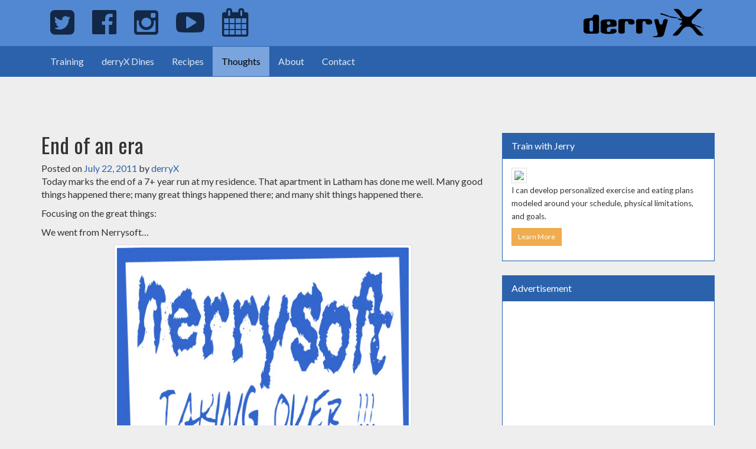

--- FILE ---
content_type: text/html; charset=UTF-8
request_url: https://derryx.com/other-thoughts/end-of-an-era/
body_size: 19822
content:
<!DOCTYPE html>
<html lang="en-US">
<head>
	<meta charset="UTF-8">
	<meta name="viewport" content="width=device-width, initial-scale=1">
	<link rel="profile" href="http://gmpg.org/xfn/11">
	<link rel="pingback" href="https://derryx.com/xmlrpc.php">
	<link rel="icon" href="/favicon.ico">
	<meta name="msapplication-TileColor" content="#da532c">
	<meta name="msapplication-TileImage" content="/wp-content/themes/derryX/img/favicon/mstile-144x144.png">
	<meta name="msapplication-config" content="/wp-content/themes/derryX/img/favicon/browserconfig.xml">
	<meta name="theme-color" content="#122846">
	<link rel="apple-touch-icon" sizes="57x57" href="/wp-content/themes/derryX/img/favicon/apple-touch-icon-57x57.png">
	<link rel="apple-touch-icon" sizes="60x60" href="/wp-content/themes/derryX/img/favicon/apple-touch-icon-60x60.png">
	<link rel="apple-touch-icon" sizes="72x72" href="/wp-content/themes/derryX/img/favicon/apple-touch-icon-72x72.png">
	<link rel="apple-touch-icon" sizes="76x76" href="/wp-content/themes/derryX/img/favicon/apple-touch-icon-76x76.png">
	<link rel="apple-touch-icon" sizes="114x114" href="/wp-content/themes/derryX/img/favicon/apple-touch-icon-114x114.png">
	<link rel="apple-touch-icon" sizes="120x120" href="/wp-content/themes/derryX/img/favicon/apple-touch-icon-120x120.png">
	<link rel="apple-touch-icon" sizes="144x144" href="/wp-content/themes/derryX/img/favicon/apple-touch-icon-144x144.png">
	<link rel="apple-touch-icon" sizes="152x152" href="/wp-content/themes/derryX/img/favicon/apple-touch-icon-152x152.png">
	<link rel="apple-touch-icon" sizes="180x180" href="/wp-content/themes/derryX/img/favicon/apple-touch-icon-180x180.png">
	<link rel="icon" type="image/png" href="/wp-content/themes/derryX/img/favicon/favicon-32x32.png" sizes="32x32">
	<link rel="icon" type="image/png" href="/wp-content/themes/derryX/img/favicon/android-chrome-192x192.png" sizes="192x192">
	<link rel="icon" type="image/png" href="/wp-content/themes/derryX/img/favicon/favicon-96x96.png" sizes="96x96">
	<link rel="icon" type="image/png" href="/wp-content/themes/derryX/img/favicon/favicon-16x16.png" sizes="16x16">
	<link rel="manifest" href="/wp-content/themes/derryx/img/favicon/manifest.json">
	<link rel="mask-icon" href="/wp-content/themes/derryx/img/favicon/safari-pinned-tab.svg" color="#122846">
	<link rel="shortcut icon" href="/favicon.ico">
	<link href='https://fonts.googleapis.com/css?family=Oswald:400,700|Lato:400,400italic' rel='stylesheet' type='text/css'>
	<link rel="stylesheet" href="https://maxcdn.bootstrapcdn.com/font-awesome/4.5.0/css/font-awesome.min.css">
	<title>End of an era &#8211; derryX.com</title>
<meta name='robots' content='max-image-preview:large' />
<link rel='dns-prefetch' href='//stats.wp.com' />
<link rel='dns-prefetch' href='//fonts.googleapis.com' />
<link rel='dns-prefetch' href='//v0.wordpress.com' />
<link rel='dns-prefetch' href='//jetpack.wordpress.com' />
<link rel='dns-prefetch' href='//s0.wp.com' />
<link rel='dns-prefetch' href='//public-api.wordpress.com' />
<link rel='dns-prefetch' href='//0.gravatar.com' />
<link rel='dns-prefetch' href='//1.gravatar.com' />
<link rel='dns-prefetch' href='//2.gravatar.com' />
<link rel='preconnect' href='//c0.wp.com' />
<link rel="alternate" type="application/rss+xml" title="derryX.com &raquo; Feed" href="https://derryx.com/feed/" />
<link rel="alternate" type="application/rss+xml" title="derryX.com &raquo; Comments Feed" href="https://derryx.com/comments/feed/" />
<link rel="alternate" type="application/rss+xml" title="derryX.com &raquo; End of an era Comments Feed" href="https://derryx.com/other-thoughts/end-of-an-era/feed/" />
<link rel="alternate" title="oEmbed (JSON)" type="application/json+oembed" href="https://derryx.com/wp-json/oembed/1.0/embed?url=https%3A%2F%2Fderryx.com%2Fother-thoughts%2Fend-of-an-era%2F" />
<link rel="alternate" title="oEmbed (XML)" type="text/xml+oembed" href="https://derryx.com/wp-json/oembed/1.0/embed?url=https%3A%2F%2Fderryx.com%2Fother-thoughts%2Fend-of-an-era%2F&#038;format=xml" />
<style id='wp-img-auto-sizes-contain-inline-css' type='text/css'>
img:is([sizes=auto i],[sizes^="auto," i]){contain-intrinsic-size:3000px 1500px}
/*# sourceURL=wp-img-auto-sizes-contain-inline-css */
</style>
<style id='wp-emoji-styles-inline-css' type='text/css'>

	img.wp-smiley, img.emoji {
		display: inline !important;
		border: none !important;
		box-shadow: none !important;
		height: 1em !important;
		width: 1em !important;
		margin: 0 0.07em !important;
		vertical-align: -0.1em !important;
		background: none !important;
		padding: 0 !important;
	}
/*# sourceURL=wp-emoji-styles-inline-css */
</style>
<style id='wp-block-library-inline-css' type='text/css'>
:root{--wp-block-synced-color:#7a00df;--wp-block-synced-color--rgb:122,0,223;--wp-bound-block-color:var(--wp-block-synced-color);--wp-editor-canvas-background:#ddd;--wp-admin-theme-color:#007cba;--wp-admin-theme-color--rgb:0,124,186;--wp-admin-theme-color-darker-10:#006ba1;--wp-admin-theme-color-darker-10--rgb:0,107,160.5;--wp-admin-theme-color-darker-20:#005a87;--wp-admin-theme-color-darker-20--rgb:0,90,135;--wp-admin-border-width-focus:2px}@media (min-resolution:192dpi){:root{--wp-admin-border-width-focus:1.5px}}.wp-element-button{cursor:pointer}:root .has-very-light-gray-background-color{background-color:#eee}:root .has-very-dark-gray-background-color{background-color:#313131}:root .has-very-light-gray-color{color:#eee}:root .has-very-dark-gray-color{color:#313131}:root .has-vivid-green-cyan-to-vivid-cyan-blue-gradient-background{background:linear-gradient(135deg,#00d084,#0693e3)}:root .has-purple-crush-gradient-background{background:linear-gradient(135deg,#34e2e4,#4721fb 50%,#ab1dfe)}:root .has-hazy-dawn-gradient-background{background:linear-gradient(135deg,#faaca8,#dad0ec)}:root .has-subdued-olive-gradient-background{background:linear-gradient(135deg,#fafae1,#67a671)}:root .has-atomic-cream-gradient-background{background:linear-gradient(135deg,#fdd79a,#004a59)}:root .has-nightshade-gradient-background{background:linear-gradient(135deg,#330968,#31cdcf)}:root .has-midnight-gradient-background{background:linear-gradient(135deg,#020381,#2874fc)}:root{--wp--preset--font-size--normal:16px;--wp--preset--font-size--huge:42px}.has-regular-font-size{font-size:1em}.has-larger-font-size{font-size:2.625em}.has-normal-font-size{font-size:var(--wp--preset--font-size--normal)}.has-huge-font-size{font-size:var(--wp--preset--font-size--huge)}.has-text-align-center{text-align:center}.has-text-align-left{text-align:left}.has-text-align-right{text-align:right}.has-fit-text{white-space:nowrap!important}#end-resizable-editor-section{display:none}.aligncenter{clear:both}.items-justified-left{justify-content:flex-start}.items-justified-center{justify-content:center}.items-justified-right{justify-content:flex-end}.items-justified-space-between{justify-content:space-between}.screen-reader-text{border:0;clip-path:inset(50%);height:1px;margin:-1px;overflow:hidden;padding:0;position:absolute;width:1px;word-wrap:normal!important}.screen-reader-text:focus{background-color:#ddd;clip-path:none;color:#444;display:block;font-size:1em;height:auto;left:5px;line-height:normal;padding:15px 23px 14px;text-decoration:none;top:5px;width:auto;z-index:100000}html :where(.has-border-color){border-style:solid}html :where([style*=border-top-color]){border-top-style:solid}html :where([style*=border-right-color]){border-right-style:solid}html :where([style*=border-bottom-color]){border-bottom-style:solid}html :where([style*=border-left-color]){border-left-style:solid}html :where([style*=border-width]){border-style:solid}html :where([style*=border-top-width]){border-top-style:solid}html :where([style*=border-right-width]){border-right-style:solid}html :where([style*=border-bottom-width]){border-bottom-style:solid}html :where([style*=border-left-width]){border-left-style:solid}html :where(img[class*=wp-image-]){height:auto;max-width:100%}:where(figure){margin:0 0 1em}html :where(.is-position-sticky){--wp-admin--admin-bar--position-offset:var(--wp-admin--admin-bar--height,0px)}@media screen and (max-width:600px){html :where(.is-position-sticky){--wp-admin--admin-bar--position-offset:0px}}

/*# sourceURL=wp-block-library-inline-css */
</style><style id='global-styles-inline-css' type='text/css'>
:root{--wp--preset--aspect-ratio--square: 1;--wp--preset--aspect-ratio--4-3: 4/3;--wp--preset--aspect-ratio--3-4: 3/4;--wp--preset--aspect-ratio--3-2: 3/2;--wp--preset--aspect-ratio--2-3: 2/3;--wp--preset--aspect-ratio--16-9: 16/9;--wp--preset--aspect-ratio--9-16: 9/16;--wp--preset--color--black: #000000;--wp--preset--color--cyan-bluish-gray: #abb8c3;--wp--preset--color--white: #ffffff;--wp--preset--color--pale-pink: #f78da7;--wp--preset--color--vivid-red: #cf2e2e;--wp--preset--color--luminous-vivid-orange: #ff6900;--wp--preset--color--luminous-vivid-amber: #fcb900;--wp--preset--color--light-green-cyan: #7bdcb5;--wp--preset--color--vivid-green-cyan: #00d084;--wp--preset--color--pale-cyan-blue: #8ed1fc;--wp--preset--color--vivid-cyan-blue: #0693e3;--wp--preset--color--vivid-purple: #9b51e0;--wp--preset--gradient--vivid-cyan-blue-to-vivid-purple: linear-gradient(135deg,rgb(6,147,227) 0%,rgb(155,81,224) 100%);--wp--preset--gradient--light-green-cyan-to-vivid-green-cyan: linear-gradient(135deg,rgb(122,220,180) 0%,rgb(0,208,130) 100%);--wp--preset--gradient--luminous-vivid-amber-to-luminous-vivid-orange: linear-gradient(135deg,rgb(252,185,0) 0%,rgb(255,105,0) 100%);--wp--preset--gradient--luminous-vivid-orange-to-vivid-red: linear-gradient(135deg,rgb(255,105,0) 0%,rgb(207,46,46) 100%);--wp--preset--gradient--very-light-gray-to-cyan-bluish-gray: linear-gradient(135deg,rgb(238,238,238) 0%,rgb(169,184,195) 100%);--wp--preset--gradient--cool-to-warm-spectrum: linear-gradient(135deg,rgb(74,234,220) 0%,rgb(151,120,209) 20%,rgb(207,42,186) 40%,rgb(238,44,130) 60%,rgb(251,105,98) 80%,rgb(254,248,76) 100%);--wp--preset--gradient--blush-light-purple: linear-gradient(135deg,rgb(255,206,236) 0%,rgb(152,150,240) 100%);--wp--preset--gradient--blush-bordeaux: linear-gradient(135deg,rgb(254,205,165) 0%,rgb(254,45,45) 50%,rgb(107,0,62) 100%);--wp--preset--gradient--luminous-dusk: linear-gradient(135deg,rgb(255,203,112) 0%,rgb(199,81,192) 50%,rgb(65,88,208) 100%);--wp--preset--gradient--pale-ocean: linear-gradient(135deg,rgb(255,245,203) 0%,rgb(182,227,212) 50%,rgb(51,167,181) 100%);--wp--preset--gradient--electric-grass: linear-gradient(135deg,rgb(202,248,128) 0%,rgb(113,206,126) 100%);--wp--preset--gradient--midnight: linear-gradient(135deg,rgb(2,3,129) 0%,rgb(40,116,252) 100%);--wp--preset--font-size--small: 13px;--wp--preset--font-size--medium: 20px;--wp--preset--font-size--large: 36px;--wp--preset--font-size--x-large: 42px;--wp--preset--spacing--20: 0.44rem;--wp--preset--spacing--30: 0.67rem;--wp--preset--spacing--40: 1rem;--wp--preset--spacing--50: 1.5rem;--wp--preset--spacing--60: 2.25rem;--wp--preset--spacing--70: 3.38rem;--wp--preset--spacing--80: 5.06rem;--wp--preset--shadow--natural: 6px 6px 9px rgba(0, 0, 0, 0.2);--wp--preset--shadow--deep: 12px 12px 50px rgba(0, 0, 0, 0.4);--wp--preset--shadow--sharp: 6px 6px 0px rgba(0, 0, 0, 0.2);--wp--preset--shadow--outlined: 6px 6px 0px -3px rgb(255, 255, 255), 6px 6px rgb(0, 0, 0);--wp--preset--shadow--crisp: 6px 6px 0px rgb(0, 0, 0);}:where(.is-layout-flex){gap: 0.5em;}:where(.is-layout-grid){gap: 0.5em;}body .is-layout-flex{display: flex;}.is-layout-flex{flex-wrap: wrap;align-items: center;}.is-layout-flex > :is(*, div){margin: 0;}body .is-layout-grid{display: grid;}.is-layout-grid > :is(*, div){margin: 0;}:where(.wp-block-columns.is-layout-flex){gap: 2em;}:where(.wp-block-columns.is-layout-grid){gap: 2em;}:where(.wp-block-post-template.is-layout-flex){gap: 1.25em;}:where(.wp-block-post-template.is-layout-grid){gap: 1.25em;}.has-black-color{color: var(--wp--preset--color--black) !important;}.has-cyan-bluish-gray-color{color: var(--wp--preset--color--cyan-bluish-gray) !important;}.has-white-color{color: var(--wp--preset--color--white) !important;}.has-pale-pink-color{color: var(--wp--preset--color--pale-pink) !important;}.has-vivid-red-color{color: var(--wp--preset--color--vivid-red) !important;}.has-luminous-vivid-orange-color{color: var(--wp--preset--color--luminous-vivid-orange) !important;}.has-luminous-vivid-amber-color{color: var(--wp--preset--color--luminous-vivid-amber) !important;}.has-light-green-cyan-color{color: var(--wp--preset--color--light-green-cyan) !important;}.has-vivid-green-cyan-color{color: var(--wp--preset--color--vivid-green-cyan) !important;}.has-pale-cyan-blue-color{color: var(--wp--preset--color--pale-cyan-blue) !important;}.has-vivid-cyan-blue-color{color: var(--wp--preset--color--vivid-cyan-blue) !important;}.has-vivid-purple-color{color: var(--wp--preset--color--vivid-purple) !important;}.has-black-background-color{background-color: var(--wp--preset--color--black) !important;}.has-cyan-bluish-gray-background-color{background-color: var(--wp--preset--color--cyan-bluish-gray) !important;}.has-white-background-color{background-color: var(--wp--preset--color--white) !important;}.has-pale-pink-background-color{background-color: var(--wp--preset--color--pale-pink) !important;}.has-vivid-red-background-color{background-color: var(--wp--preset--color--vivid-red) !important;}.has-luminous-vivid-orange-background-color{background-color: var(--wp--preset--color--luminous-vivid-orange) !important;}.has-luminous-vivid-amber-background-color{background-color: var(--wp--preset--color--luminous-vivid-amber) !important;}.has-light-green-cyan-background-color{background-color: var(--wp--preset--color--light-green-cyan) !important;}.has-vivid-green-cyan-background-color{background-color: var(--wp--preset--color--vivid-green-cyan) !important;}.has-pale-cyan-blue-background-color{background-color: var(--wp--preset--color--pale-cyan-blue) !important;}.has-vivid-cyan-blue-background-color{background-color: var(--wp--preset--color--vivid-cyan-blue) !important;}.has-vivid-purple-background-color{background-color: var(--wp--preset--color--vivid-purple) !important;}.has-black-border-color{border-color: var(--wp--preset--color--black) !important;}.has-cyan-bluish-gray-border-color{border-color: var(--wp--preset--color--cyan-bluish-gray) !important;}.has-white-border-color{border-color: var(--wp--preset--color--white) !important;}.has-pale-pink-border-color{border-color: var(--wp--preset--color--pale-pink) !important;}.has-vivid-red-border-color{border-color: var(--wp--preset--color--vivid-red) !important;}.has-luminous-vivid-orange-border-color{border-color: var(--wp--preset--color--luminous-vivid-orange) !important;}.has-luminous-vivid-amber-border-color{border-color: var(--wp--preset--color--luminous-vivid-amber) !important;}.has-light-green-cyan-border-color{border-color: var(--wp--preset--color--light-green-cyan) !important;}.has-vivid-green-cyan-border-color{border-color: var(--wp--preset--color--vivid-green-cyan) !important;}.has-pale-cyan-blue-border-color{border-color: var(--wp--preset--color--pale-cyan-blue) !important;}.has-vivid-cyan-blue-border-color{border-color: var(--wp--preset--color--vivid-cyan-blue) !important;}.has-vivid-purple-border-color{border-color: var(--wp--preset--color--vivid-purple) !important;}.has-vivid-cyan-blue-to-vivid-purple-gradient-background{background: var(--wp--preset--gradient--vivid-cyan-blue-to-vivid-purple) !important;}.has-light-green-cyan-to-vivid-green-cyan-gradient-background{background: var(--wp--preset--gradient--light-green-cyan-to-vivid-green-cyan) !important;}.has-luminous-vivid-amber-to-luminous-vivid-orange-gradient-background{background: var(--wp--preset--gradient--luminous-vivid-amber-to-luminous-vivid-orange) !important;}.has-luminous-vivid-orange-to-vivid-red-gradient-background{background: var(--wp--preset--gradient--luminous-vivid-orange-to-vivid-red) !important;}.has-very-light-gray-to-cyan-bluish-gray-gradient-background{background: var(--wp--preset--gradient--very-light-gray-to-cyan-bluish-gray) !important;}.has-cool-to-warm-spectrum-gradient-background{background: var(--wp--preset--gradient--cool-to-warm-spectrum) !important;}.has-blush-light-purple-gradient-background{background: var(--wp--preset--gradient--blush-light-purple) !important;}.has-blush-bordeaux-gradient-background{background: var(--wp--preset--gradient--blush-bordeaux) !important;}.has-luminous-dusk-gradient-background{background: var(--wp--preset--gradient--luminous-dusk) !important;}.has-pale-ocean-gradient-background{background: var(--wp--preset--gradient--pale-ocean) !important;}.has-electric-grass-gradient-background{background: var(--wp--preset--gradient--electric-grass) !important;}.has-midnight-gradient-background{background: var(--wp--preset--gradient--midnight) !important;}.has-small-font-size{font-size: var(--wp--preset--font-size--small) !important;}.has-medium-font-size{font-size: var(--wp--preset--font-size--medium) !important;}.has-large-font-size{font-size: var(--wp--preset--font-size--large) !important;}.has-x-large-font-size{font-size: var(--wp--preset--font-size--x-large) !important;}
/*# sourceURL=global-styles-inline-css */
</style>

<style id='classic-theme-styles-inline-css' type='text/css'>
/*! This file is auto-generated */
.wp-block-button__link{color:#fff;background-color:#32373c;border-radius:9999px;box-shadow:none;text-decoration:none;padding:calc(.667em + 2px) calc(1.333em + 2px);font-size:1.125em}.wp-block-file__button{background:#32373c;color:#fff;text-decoration:none}
/*# sourceURL=/wp-includes/css/classic-themes.min.css */
</style>
<link rel='stylesheet' id='convertkit-broadcasts-css' href='https://derryx.com/wp-content/plugins/convertkit/resources/frontend/css/broadcasts.css?ver=3.1.4' type='text/css' media='all' />
<link rel='stylesheet' id='convertkit-button-css' href='https://derryx.com/wp-content/plugins/convertkit/resources/frontend/css/button.css?ver=3.1.4' type='text/css' media='all' />
<style id='wp-block-button-inline-css' type='text/css'>
.wp-block-button__link{align-content:center;box-sizing:border-box;cursor:pointer;display:inline-block;height:100%;text-align:center;word-break:break-word}.wp-block-button__link.aligncenter{text-align:center}.wp-block-button__link.alignright{text-align:right}:where(.wp-block-button__link){border-radius:9999px;box-shadow:none;padding:calc(.667em + 2px) calc(1.333em + 2px);text-decoration:none}.wp-block-button[style*=text-decoration] .wp-block-button__link{text-decoration:inherit}.wp-block-buttons>.wp-block-button.has-custom-width{max-width:none}.wp-block-buttons>.wp-block-button.has-custom-width .wp-block-button__link{width:100%}.wp-block-buttons>.wp-block-button.has-custom-font-size .wp-block-button__link{font-size:inherit}.wp-block-buttons>.wp-block-button.wp-block-button__width-25{width:calc(25% - var(--wp--style--block-gap, .5em)*.75)}.wp-block-buttons>.wp-block-button.wp-block-button__width-50{width:calc(50% - var(--wp--style--block-gap, .5em)*.5)}.wp-block-buttons>.wp-block-button.wp-block-button__width-75{width:calc(75% - var(--wp--style--block-gap, .5em)*.25)}.wp-block-buttons>.wp-block-button.wp-block-button__width-100{flex-basis:100%;width:100%}.wp-block-buttons.is-vertical>.wp-block-button.wp-block-button__width-25{width:25%}.wp-block-buttons.is-vertical>.wp-block-button.wp-block-button__width-50{width:50%}.wp-block-buttons.is-vertical>.wp-block-button.wp-block-button__width-75{width:75%}.wp-block-button.is-style-squared,.wp-block-button__link.wp-block-button.is-style-squared{border-radius:0}.wp-block-button.no-border-radius,.wp-block-button__link.no-border-radius{border-radius:0!important}:root :where(.wp-block-button .wp-block-button__link.is-style-outline),:root :where(.wp-block-button.is-style-outline>.wp-block-button__link){border:2px solid;padding:.667em 1.333em}:root :where(.wp-block-button .wp-block-button__link.is-style-outline:not(.has-text-color)),:root :where(.wp-block-button.is-style-outline>.wp-block-button__link:not(.has-text-color)){color:currentColor}:root :where(.wp-block-button .wp-block-button__link.is-style-outline:not(.has-background)),:root :where(.wp-block-button.is-style-outline>.wp-block-button__link:not(.has-background)){background-color:initial;background-image:none}
/*# sourceURL=https://derryx.com/wp-includes/blocks/button/style.min.css */
</style>
<link rel='stylesheet' id='convertkit-form-css' href='https://derryx.com/wp-content/plugins/convertkit/resources/frontend/css/form.css?ver=3.1.4' type='text/css' media='all' />
<link rel='stylesheet' id='convertkit-form-builder-field-css' href='https://derryx.com/wp-content/plugins/convertkit/resources/frontend/css/form-builder.css?ver=3.1.4' type='text/css' media='all' />
<link rel='stylesheet' id='convertkit-form-builder-css' href='https://derryx.com/wp-content/plugins/convertkit/resources/frontend/css/form-builder.css?ver=3.1.4' type='text/css' media='all' />
<link rel='stylesheet' id='contact-form-7-css' href='https://derryx.com/wp-content/plugins/contact-form-7/includes/css/styles.css?ver=6.1.4' type='text/css' media='all' />
<link rel='stylesheet' id='wpurp_style_minified-css' href='https://derryx.com/wp-content/plugins/wp-ultimate-recipe/assets/wpurp-public-forced.css?ver=3.13.0' type='text/css' media='all' />
<link rel='stylesheet' id='wpurp_style1-css' href='https://derryx.com/wp-content/plugins/wp-ultimate-recipe/vendor/font-awesome/css/font-awesome.min.css?ver=3.13.0' type='text/css' media='all' />
<link rel='stylesheet' id='wpurp_style2-css' href='https://fonts.googleapis.com/css?family=Open+Sans&#038;ver=3.13.0' type='text/css' media='all' />
<link rel='stylesheet' id='derryx-style-css' href='https://derryx.com/wp-content/themes/derryx/style.css?ver=6.9' type='text/css' media='all' />
<link rel='stylesheet' id='sharedaddy-css' href='https://c0.wp.com/p/jetpack/15.4/modules/sharedaddy/sharing.css' type='text/css' media='all' />
<link rel='stylesheet' id='social-logos-css' href='https://c0.wp.com/p/jetpack/15.4/_inc/social-logos/social-logos.min.css' type='text/css' media='all' />
<script type="text/javascript" src="https://c0.wp.com/c/6.9/wp-includes/js/jquery/jquery.min.js" id="jquery-core-js"></script>
<script type="text/javascript" src="https://c0.wp.com/c/6.9/wp-includes/js/jquery/jquery-migrate.min.js" id="jquery-migrate-js"></script>
<link rel="https://api.w.org/" href="https://derryx.com/wp-json/" /><link rel="alternate" title="JSON" type="application/json" href="https://derryx.com/wp-json/wp/v2/posts/3641" /><link rel="EditURI" type="application/rsd+xml" title="RSD" href="https://derryx.com/xmlrpc.php?rsd" />
<meta name="generator" content="WordPress 6.9" />
<link rel='shortlink' href='https://derryx.com/?p=3641' />
	<style>img#wpstats{display:none}</style>
		<link rel="canonical" href="https://derryx.com/other-thoughts/end-of-an-era/" />


<!-- Jetpack Open Graph Tags -->
<meta property="og:type" content="article" />
<meta property="og:title" content="End of an era" />
<meta property="og:url" content="https://derryx.com/other-thoughts/end-of-an-era/" />
<meta property="og:description" content="derryX turns his back on a big part of his past&#8230;" />
<meta property="article:published_time" content="2011-07-22T13:23:19+00:00" />
<meta property="article:modified_time" content="2011-07-22T13:23:22+00:00" />
<meta property="og:site_name" content="derryX.com" />
<meta property="og:image" content="https://derryx.com/wp-content/uploads/2011/07/Nerrysoft-copy.jpg" />
<meta property="og:image:width" content="504" />
<meta property="og:image:height" content="360" />
<meta property="og:image:alt" content="" />
<meta property="og:locale" content="en_US" />
<meta name="twitter:site" content="@derryX" />
<meta name="twitter:text:title" content="End of an era" />
<meta name="twitter:image" content="https://derryx.com/wp-content/uploads/2011/07/Nerrysoft-copy.jpg?w=640" />
<meta name="twitter:card" content="summary_large_image" />

<!-- End Jetpack Open Graph Tags -->
<style type="text/css">.wpurp-container{background:#f4f4f4 !important;}</style>		<style type="text/css" id="wp-custom-css">
			/*
Welcome to Custom CSS!

To learn how this works, see http://wp.me/PEmnE-Bt
*/
.g-plus {
	width: 65px !important;
}

#text-6 .textwidget {
	overflow: hidden;
}		</style>
			<!--[if lt IE 9]>
	<link href="/wp-content/themes/derryX/css/ie.css" rel="stylesheet">
	<script src="https://oss.maxcdn.com/html5shiv/3.7.2/html5shiv.min.js"></script>
	<script src="https://oss.maxcdn.com/respond/1.4.2/respond.min.js"></script>
	<![endif]-->
	<link rel="stylesheet" href="/wp-content/themes/derryx/style.css">
</head>

<body class="wp-singular post-template-default single single-post postid-3641 single-format-standard wp-theme-derryx group-blog">
<div class="navbar-fixed-top">
	<nav id="masthead" class="brand-primary">
		<div class="container">
			<ul class="nav navbar-nav pull-right">
				<li>
					<a href="/"><img src="/wp-content/themes/derryx/img/derryX-logo.svg" onerror="this.onerror=null; this.src='/wp-content/themes/derryx/img/derryX-logo.png'"></a>
				</li>
			</ul>
			<ul class="nav navbar-nav pull-left">
				<li>
					<a href="https://twitter.com/derryX" title="Jerry on Twitter">
						<i class="fa fa-twitter-square fa-lg visible-xs" aria-hidden="true"></i>
						<i class="fa fa-twitter-square fa-3x hidden-xs" aria-hidden="true"></i>
						<span class="sr-only">Jerry on Twitter</span>
					</a>
				</li>
				<li>
					<a href="https://www.facebook.com/JerryPapandrea" title="Jerry on Facebook">
						<i class="fa fa-facebook-official fa-lg visible-xs" aria-hidden="true"></i>
						<i class="fa fa-facebook-official fa-3x hidden-xs" aria-hidden="true"></i>
						<span class="sr-only">Jerry on Facebook</span>
					</a>
				</li>
				<li>
					<a href="https://www.instagram.com/derryx/" title="Jerry on Instagram">
						<i class="fa fa-instagram fa-lg visible-xs" aria-hidden="true"></i>
						<i class="fa fa-instagram fa-3x hidden-xs" aria-hidden="true"></i>
						<span class="sr-only">Jerry on Instagram</span>
					</a>
				</li>
				<li>
					<a href="https://www.youtube.com/c/JerryPapandrea" title="Jerry on YouTube">
						<i class="fa fa-youtube-play fa-lg visible-xs" aria-hidden="true"></i>
						<i class="fa fa-youtube-play fa-3x hidden-xs" aria-hidden="true"></i>
						<span class="sr-only">Jerry on YouTube</span>
					</a>
				</li>
				<li>
					<a href="/events/" title="Upcoming events and classes">
						<i class="fa fa-calendar fa-lg visible-xs" aria-hidden="true"></i>
						<i class="fa fa-calendar fa-3x hidden-xs" aria-hidden="true"></i>
						<span class="sr-only">Calendar of Events</span>
					</a>
				</li>
			</ul>
		</div>
	</nav>
	<nav class="navbar navbar-primary">
		<div class="container" style="padding:0 15px;">
			<div class="navbar-header">
				<button type="button" class="navbar-toggle collapsed" data-toggle="collapse" data-target="#primary-nav" aria-expanded="false">
					<span class="sr-only">Toggle navigation</span>
					<span class="icon-bar"></span>
					<span class="icon-bar"></span>
					<span class="icon-bar"></span>
				</button>
			</div>
			<div class="collapse navbar-collapse" id="primary-nav">
				<ul class="nav navbar-nav">
					<li><a href="/train-with-jerry-papandrea/">Training</a></li>
					<li><a href="/category/derryx-dines/">derryX Dines</a></li>
					<li><a href="/category/cook-like-jerry-papandrea/">Recipes</a></li>
					<li class ="active"><a href="/category/other-thoughts/">Thoughts</a></li>
					<li><a href="/about-jerry-papandrea/">About</a></li>
					<li><a href="/contact-jerry-papandrea/">Contact</a></li>
				</ul>
			</div>
		</div>
	</nav>
</div>

<script async src="https://pagead2.googlesyndication.com/pagead/js/adsbygoogle.js"></script>
<ins class="adsbygoogle"
     style="display:inline-block;width:468px;height:60px"
     data-ad-client="ca-pub-9571170290541201"
     data-ad-slot="5896935377"></ins>
<script>
     (adsbygoogle = window.adsbygoogle || []).push({});
</script>


	<div id="primary" class="content-area">
		<main id="main" class="site-main" role="main">
			<div class="container non-parallax blog-list">
				<div class="row">
					<div class="col-xs-12 col-sm-8">
		
<article id="post-3641" class="post-3641 post type-post status-publish format-standard has-post-thumbnail hentry category-other-thoughts tag-capital-region tag-getting-to-know tag-logistics tag-nwo tag-personal tag-truestory tag-ups">
	<div class="entry">
		<header class="entry-header">
			<h1 class="entry-title">End of an era</h1>			<div class="entry-meta">
				<span class="posted-on">Posted on <a href="https://derryx.com/other-thoughts/end-of-an-era/" rel="bookmark"><time class="entry-date published" datetime="2011-07-22T09:23:19-04:00">July 22, 2011</time><time class="updated" datetime="2011-07-22T09:23:22-04:00">July 22, 2011</time></a></span><span class="byline"> by <span class="author vcard"><a class="url fn n" href="https://derryx.com/author/admin/">derryX</a></span></span>			</div><!-- .entry-meta -->
					</header><!-- .entry-header -->

		<div class="entry-content">
			<p>Today marks the end of a 7+ year run at my residence. That apartment in Latham has done me well. Many good things happened there; many great things happened there; and many shit things happened there.</p>
<p>Focusing on the great things:</p>
<p>We went from Nerrysoft&#8230;</p>
<p><a href="http://derryx.com/derryx-rants/end-of-an-era/attachment/nerrysoft-copy/" rel="attachment wp-att-3642"><img fetchpriority="high" decoding="async" class="aligncenter size-full wp-image-3642" title="Nerrysoft" src="http://derryx.com/wp-content/uploads/2011/07/Nerrysoft-copy.jpg" alt="" width="504" height="360" srcset="https://derryx.com/wp-content/uploads/2011/07/Nerrysoft-copy.jpg 504w, https://derryx.com/wp-content/uploads/2011/07/Nerrysoft-copy-300x214.jpg 300w" sizes="(max-width: 504px) 100vw, 504px" /></a></p>
<p>&#8230;to derryX.</p>
<p><a href="http://derryx.com/derryx-rants/1-year-of-derryx/attachment/derryx-logo-red-border-red-text-black-fill/" rel="attachment wp-att-3249"><img decoding="async" class="aligncenter size-large wp-image-3249" title="derryX logo red border red text black fill" src="http://derryx.com/wp-content/uploads/2011/06/derryX-logo-red-border-red-text-black-fill-574x430.png" alt="" width="574" height="430" srcset="https://derryx.com/wp-content/uploads/2011/06/derryX-logo-red-border-red-text-black-fill-574x430.png 574w, https://derryx.com/wp-content/uploads/2011/06/derryX-logo-red-border-red-text-black-fill-300x225.png 300w, https://derryx.com/wp-content/uploads/2011/06/derryX-logo-red-border-red-text-black-fill.png 640w" sizes="(max-width: 574px) 100vw, 574px" /></a>And now, it&#8217;s time to move on.</p>
<p>Who knows where the future will take us?</p>
<p>I can say that in some capacity, the writing of this blog will be happening between these colorful walls:</p>
<p><a href="http://derryx.com/derryx-rants/end-of-an-era/attachment/imag0240/" rel="attachment wp-att-3645"><img decoding="async" class="aligncenter size-large wp-image-3645" title="the new wall of derryX.com" src="http://derryx.com/wp-content/uploads/2011/07/IMAG0240-574x343.jpg" alt="" width="574" height="343" srcset="https://derryx.com/wp-content/uploads/2011/07/IMAG0240-574x343.jpg 574w, https://derryx.com/wp-content/uploads/2011/07/IMAG0240-300x179.jpg 300w, https://derryx.com/wp-content/uploads/2011/07/IMAG0240.jpg 1806w" sizes="(max-width: 574px) 100vw, 574px" /></a></p>
<p>&nbsp;</p>
<script async data-uid="74980e1c95" src="https://thoughtful-teacher-8362.kit.com/74980e1c95/index.js" data-jetpack-boost="ignore" data-no-defer="1" nowprocket></script><div class="sharedaddy sd-sharing-enabled"><div class="robots-nocontent sd-block sd-social sd-social-official sd-sharing"><h3 class="sd-title">Tell your friends</h3><div class="sd-content"><ul><li class="share-facebook"><div class="fb-share-button" data-href="https://derryx.com/other-thoughts/end-of-an-era/" data-layout="button_count"></div></li><li class="share-twitter"><a href="https://twitter.com/share" class="twitter-share-button" data-url="https://derryx.com/other-thoughts/end-of-an-era/" data-text="End of an era" data-via="derryX" >Tweet</a></li><li class="share-pinterest"><div class="pinterest_button"><a href="https://www.pinterest.com/pin/create/button/?url=https%3A%2F%2Fderryx.com%2Fother-thoughts%2Fend-of-an-era%2F&#038;media=https%3A%2F%2Fderryx.com%2Fwp-content%2Fuploads%2F2011%2F07%2FNerrysoft-copy.jpg&#038;description=End%20of%20an%20era" data-pin-do="buttonPin" data-pin-config="beside"><img src="//assets.pinterest.com/images/pidgets/pinit_fg_en_rect_gray_20.png" /></a></div></li><li class="share-reddit"><a rel="nofollow noopener noreferrer"
				data-shared="sharing-reddit-3641"
				class="share-reddit sd-button"
				href="https://derryx.com/other-thoughts/end-of-an-era/?share=reddit"
				target="_blank"
				aria-labelledby="sharing-reddit-3641"
				>
				<span id="sharing-reddit-3641" hidden>Click to share on Reddit (Opens in new window)</span>
				<span>Reddit</span>
			</a></li><li class="share-tumblr"><a class="tumblr-share-button" target="_blank" href="https://www.tumblr.com/share" data-title="End of an era" data-content="https://derryx.com/other-thoughts/end-of-an-era/" title="Share on Tumblr">Share on Tumblr</a></li><li><a href="#" class="sharing-anchor sd-button share-more"><span>More</span></a></li><li class="share-end"></li></ul><div class="sharing-hidden"><div class="inner" style="display: none;"><ul><li class="share-linkedin"><div class="linkedin_button"><script type="in/share" data-url="https://derryx.com/other-thoughts/end-of-an-era/" data-counter="right"></script></div></li><li class="share-pocket"><div class="pocket_button"><a href="https://getpocket.com/save" class="pocket-btn" data-lang="en" data-save-url="https://derryx.com/other-thoughts/end-of-an-era/" data-pocket-count="horizontal" >Pocket</a></div></li><li class="share-email"><a rel="nofollow noopener noreferrer"
				data-shared="sharing-email-3641"
				class="share-email sd-button"
				href="mailto:?subject=%5BShared%20Post%5D%20End%20of%20an%20era&#038;body=https%3A%2F%2Fderryx.com%2Fother-thoughts%2Fend-of-an-era%2F&#038;share=email"
				target="_blank"
				aria-labelledby="sharing-email-3641"
				data-email-share-error-title="Do you have email set up?" data-email-share-error-text="If you&#039;re having problems sharing via email, you might not have email set up for your browser. You may need to create a new email yourself." data-email-share-nonce="f63a00a866" data-email-share-track-url="https://derryx.com/other-thoughts/end-of-an-era/?share=email">
				<span id="sharing-email-3641" hidden>Click to email a link to a friend (Opens in new window)</span>
				<span>Email</span>
			</a></li><li class="share-print"><a rel="nofollow noopener noreferrer"
				data-shared="sharing-print-3641"
				class="share-print sd-button"
				href="https://derryx.com/other-thoughts/end-of-an-era/#print?share=print"
				target="_blank"
				aria-labelledby="sharing-print-3641"
				>
				<span id="sharing-print-3641" hidden>Click to print (Opens in new window)</span>
				<span>Print</span>
			</a></li><li class="share-end"></li></ul></div></div></div></div></div>		</div><!-- .entry-content -->

		<footer class="entry-footer">
			<hr><h5>Posted in:</h5><div class="tags cat-links"><a href="https://derryx.com/category/other-thoughts/" rel="category tag">Other thoughts</a></div><h5>Tagged:</h5><div class="tags tags-links"><a href="https://derryx.com/tag/capital-region/" rel="tag">Capital Region</a> <a href="https://derryx.com/tag/getting-to-know/" rel="tag">Getting to know</a> <a href="https://derryx.com/tag/logistics/" rel="tag">Logistics</a> <a href="https://derryx.com/tag/nwo/" rel="tag">nWo</a> <a href="https://derryx.com/tag/personal/" rel="tag">Personal</a> <a href="https://derryx.com/tag/truestory/" rel="tag">truestory</a> <a href="https://derryx.com/tag/ups/" rel="tag">UPS</a></div>		</footer><!-- .entry-footer -->
	</div>
</article><!-- #post-## -->

<hr>
<div class="commentsAdContainer">
	<h6>Advertisement</h6>
	<script type="text/javascript"><!--
		google_ad_client = "ca-pub-9571170290541201";
		/* Inside Post */
		google_ad_slot = "5896935377";
		google_ad_width = 468;
		google_ad_height = 60;
		//-->
	</script>
	<script type="text/javascript" src="http://pagead2.googlesyndication.com/pagead/show_ads.js">
	</script>
</div>

<div id="comments" class="comments-area">

	
		<div id="respond" class="comment-respond">
			<h3 id="reply-title" class="comment-reply-title">Leave a Reply<small><a rel="nofollow" id="cancel-comment-reply-link" href="/other-thoughts/end-of-an-era/#respond" style="display:none;">Cancel reply</a></small></h3>			<form id="commentform" class="comment-form">
				<iframe
					title="Comment Form"
					src="https://jetpack.wordpress.com/jetpack-comment/?blogid=15164457&#038;postid=3641&#038;comment_registration=0&#038;require_name_email=1&#038;stc_enabled=0&#038;stb_enabled=0&#038;show_avatars=1&#038;avatar_default=mystery&#038;greeting=Leave+a+Reply&#038;jetpack_comments_nonce=f9b3865345&#038;greeting_reply=Leave+a+Reply+to+%25s&#038;color_scheme=light&#038;lang=en_US&#038;jetpack_version=15.4&#038;iframe_unique_id=1&#038;show_cookie_consent=10&#038;has_cookie_consent=0&#038;is_current_user_subscribed=0&#038;token_key=%3Bnormal%3B&#038;sig=3dd3bc389c4a61efb2e4328560fa1bed2476885a#parent=https%3A%2F%2Fderryx.com%2Fother-thoughts%2Fend-of-an-era%2F"
											name="jetpack_remote_comment"
						style="width:100%; height: 430px; border:0;"
										class="jetpack_remote_comment"
					id="jetpack_remote_comment"
					sandbox="allow-same-origin allow-top-navigation allow-scripts allow-forms allow-popups"
				>
									</iframe>
									<!--[if !IE]><!-->
					<script>
						document.addEventListener('DOMContentLoaded', function () {
							var commentForms = document.getElementsByClassName('jetpack_remote_comment');
							for (var i = 0; i < commentForms.length; i++) {
								commentForms[i].allowTransparency = false;
								commentForms[i].scrolling = 'no';
							}
						});
					</script>
					<!--<![endif]-->
							</form>
		</div>

		
		<input type="hidden" name="comment_parent" id="comment_parent" value="" />

		
</div><!-- #comments -->
					</div>
					<div class="col-xs-12 col-sm-4 blog-sidebar">
						
<aside id="secondary" class="widget-area" role="complementary">
	<div id="text-10" class="panel panel-primary widget widget_text"><div class="panel-heading widget-title">Train with Jerry</div><div class="panel-body">			<div class="textwidget"><a href="http://derryx.com/train-with-jerry-papandrea/">
<img src="http://derryx.com/wp-content/uploads/2015/08/Square-Training-Photo-e1439750255783.jpg" border="0" class="img-thumbnail">
</a>
<p><small>I can develop personalized exercise and eating plans modeled around your schedule, physical limitations, and goals.</small></p>
<p><a href="http://derryx.com/train-with-jerry-papandrea" class="btn btn-sm btn-warning">Learn More</a></p></div>
		</div></div><div id="text-6" class="panel panel-primary widget widget_text"><div class="panel-heading widget-title">Advertisement</div><div class="panel-body">			<div class="textwidget"><script async src="//pagead2.googlesyndication.com/pagead/js/adsbygoogle.js"></script>
<!-- Responsive -->
<ins class="adsbygoogle"
     style="display:block;"
     data-ad-client="ca-pub-9571170290541201"
     data-ad-slot="2870061424"
     data-ad-format="auto"></ins>
<script>
(adsbygoogle = window.adsbygoogle || []).push({});
</script></div>
		</div></div><div id="categories-3" class="panel panel-primary widget widget_categories"><div class="panel-heading widget-title">derryX Topics</div><div class="panel-body"><form action="https://derryx.com" method="get"><label class="screen-reader-text" for="cat">derryX Topics</label><select  name='cat' id='cat' class='postform'>
	<option value='-1'>Select Category</option>
	<option class="level-0" value="4">AYBABTU&nbsp;&nbsp;(14)</option>
	<option class="level-0" value="208">BMF Yoga&nbsp;&nbsp;(1)</option>
	<option class="level-0" value="90">Brilliant Bites&nbsp;&nbsp;(5)</option>
	<option class="level-0" value="48">derryX&nbsp;&nbsp;(177)</option>
	<option class="level-0" value="66">derryX Cooks&nbsp;&nbsp;(195)</option>
	<option class="level-0" value="27">derryX dines&nbsp;&nbsp;(558)</option>
	<option class="level-0" value="58">derryX Presents&nbsp;&nbsp;(2)</option>
	<option class="level-0" value="50">derryX promotes&nbsp;&nbsp;(30)</option>
	<option class="level-0" value="43">derryX Trains&nbsp;&nbsp;(38)</option>
	<option class="level-0" value="52">dyscipleX posts&nbsp;&nbsp;(7)</option>
	<option class="level-0" value="86">emmyX eats&nbsp;&nbsp;(1)</option>
	<option class="level-0" value="35">Events&nbsp;&nbsp;(5)</option>
	<option class="level-0" value="10">IDPT&nbsp;&nbsp;(29)</option>
	<option class="level-0" value="44">JS Reviews&nbsp;&nbsp;(50)</option>
	<option class="level-0" value="211">Nobody Believes Me&nbsp;&nbsp;(407)</option>
	<option class="level-0" value="46">Other Accounts&nbsp;&nbsp;(8)</option>
	<option class="level-0" value="39">Other thoughts&nbsp;&nbsp;(402)</option>
	<option class="level-0" value="16">Pick5&nbsp;&nbsp;(3)</option>
	<option class="level-0" value="1">Posts&nbsp;&nbsp;(3)</option>
	<option class="level-0" value="47">Reader Posts&nbsp;&nbsp;(2)</option>
	<option class="level-0" value="217">Screen Slice&nbsp;&nbsp;(1)</option>
	<option class="level-0" value="72">Taking Over&nbsp;&nbsp;(1)</option>
	<option class="level-0" value="21">twitch&nbsp;&nbsp;(9)</option>
	<option class="level-0" value="64">Visions of Songs&nbsp;&nbsp;(5)</option>
	<option class="level-0" value="32">where derryX lives&nbsp;&nbsp;(11)</option>
	<option class="level-0" value="38">Xprotege Posts&nbsp;&nbsp;(12)</option>
	<option class="level-0" value="200">Yoga&nbsp;&nbsp;(1)</option>
</select>
</form><script type="text/javascript">
/* <![CDATA[ */

( ( dropdownId ) => {
	const dropdown = document.getElementById( dropdownId );
	function onSelectChange() {
		setTimeout( () => {
			if ( 'escape' === dropdown.dataset.lastkey ) {
				return;
			}
			if ( dropdown.value && parseInt( dropdown.value ) > 0 && dropdown instanceof HTMLSelectElement ) {
				dropdown.parentElement.submit();
			}
		}, 250 );
	}
	function onKeyUp( event ) {
		if ( 'Escape' === event.key ) {
			dropdown.dataset.lastkey = 'escape';
		} else {
			delete dropdown.dataset.lastkey;
		}
	}
	function onClick() {
		delete dropdown.dataset.lastkey;
	}
	dropdown.addEventListener( 'keyup', onKeyUp );
	dropdown.addEventListener( 'click', onClick );
	dropdown.addEventListener( 'change', onSelectChange );
})( "cat" );

//# sourceURL=WP_Widget_Categories%3A%3Awidget
/* ]]> */
</script>
</div></div><div id="archives-3" class="panel panel-primary widget widget_archive"><div class="panel-heading widget-title">Archives</div><div class="panel-body">		<label class="screen-reader-text" for="archives-dropdown-3">Archives</label>
		<select id="archives-dropdown-3" name="archive-dropdown">
			
			<option value="">Select Month</option>
				<option value='https://derryx.com/2026/01/'> January 2026 &nbsp;(1)</option>
	<option value='https://derryx.com/2025/12/'> December 2025 &nbsp;(1)</option>
	<option value='https://derryx.com/2025/11/'> November 2025 &nbsp;(1)</option>
	<option value='https://derryx.com/2025/09/'> September 2025 &nbsp;(1)</option>
	<option value='https://derryx.com/2025/07/'> July 2025 &nbsp;(1)</option>
	<option value='https://derryx.com/2025/05/'> May 2025 &nbsp;(2)</option>
	<option value='https://derryx.com/2025/04/'> April 2025 &nbsp;(1)</option>
	<option value='https://derryx.com/2025/03/'> March 2025 &nbsp;(1)</option>
	<option value='https://derryx.com/2025/02/'> February 2025 &nbsp;(1)</option>
	<option value='https://derryx.com/2025/01/'> January 2025 &nbsp;(1)</option>
	<option value='https://derryx.com/2024/12/'> December 2024 &nbsp;(1)</option>
	<option value='https://derryx.com/2024/11/'> November 2024 &nbsp;(1)</option>
	<option value='https://derryx.com/2024/10/'> October 2024 &nbsp;(2)</option>
	<option value='https://derryx.com/2024/09/'> September 2024 &nbsp;(2)</option>
	<option value='https://derryx.com/2024/08/'> August 2024 &nbsp;(1)</option>
	<option value='https://derryx.com/2024/07/'> July 2024 &nbsp;(3)</option>
	<option value='https://derryx.com/2024/06/'> June 2024 &nbsp;(6)</option>
	<option value='https://derryx.com/2024/04/'> April 2024 &nbsp;(2)</option>
	<option value='https://derryx.com/2024/03/'> March 2024 &nbsp;(2)</option>
	<option value='https://derryx.com/2024/02/'> February 2024 &nbsp;(2)</option>
	<option value='https://derryx.com/2024/01/'> January 2024 &nbsp;(2)</option>
	<option value='https://derryx.com/2023/12/'> December 2023 &nbsp;(1)</option>
	<option value='https://derryx.com/2023/11/'> November 2023 &nbsp;(2)</option>
	<option value='https://derryx.com/2023/10/'> October 2023 &nbsp;(1)</option>
	<option value='https://derryx.com/2023/09/'> September 2023 &nbsp;(4)</option>
	<option value='https://derryx.com/2023/07/'> July 2023 &nbsp;(4)</option>
	<option value='https://derryx.com/2023/06/'> June 2023 &nbsp;(4)</option>
	<option value='https://derryx.com/2023/05/'> May 2023 &nbsp;(2)</option>
	<option value='https://derryx.com/2023/04/'> April 2023 &nbsp;(2)</option>
	<option value='https://derryx.com/2023/03/'> March 2023 &nbsp;(2)</option>
	<option value='https://derryx.com/2023/02/'> February 2023 &nbsp;(1)</option>
	<option value='https://derryx.com/2023/01/'> January 2023 &nbsp;(2)</option>
	<option value='https://derryx.com/2022/12/'> December 2022 &nbsp;(3)</option>
	<option value='https://derryx.com/2022/11/'> November 2022 &nbsp;(3)</option>
	<option value='https://derryx.com/2022/10/'> October 2022 &nbsp;(5)</option>
	<option value='https://derryx.com/2022/09/'> September 2022 &nbsp;(4)</option>
	<option value='https://derryx.com/2022/08/'> August 2022 &nbsp;(3)</option>
	<option value='https://derryx.com/2022/07/'> July 2022 &nbsp;(3)</option>
	<option value='https://derryx.com/2022/06/'> June 2022 &nbsp;(4)</option>
	<option value='https://derryx.com/2022/05/'> May 2022 &nbsp;(4)</option>
	<option value='https://derryx.com/2022/04/'> April 2022 &nbsp;(4)</option>
	<option value='https://derryx.com/2022/03/'> March 2022 &nbsp;(4)</option>
	<option value='https://derryx.com/2022/02/'> February 2022 &nbsp;(4)</option>
	<option value='https://derryx.com/2022/01/'> January 2022 &nbsp;(5)</option>
	<option value='https://derryx.com/2021/12/'> December 2021 &nbsp;(7)</option>
	<option value='https://derryx.com/2021/11/'> November 2021 &nbsp;(9)</option>
	<option value='https://derryx.com/2021/10/'> October 2021 &nbsp;(8)</option>
	<option value='https://derryx.com/2021/09/'> September 2021 &nbsp;(8)</option>
	<option value='https://derryx.com/2021/08/'> August 2021 &nbsp;(11)</option>
	<option value='https://derryx.com/2021/07/'> July 2021 &nbsp;(8)</option>
	<option value='https://derryx.com/2021/06/'> June 2021 &nbsp;(8)</option>
	<option value='https://derryx.com/2021/05/'> May 2021 &nbsp;(11)</option>
	<option value='https://derryx.com/2021/04/'> April 2021 &nbsp;(8)</option>
	<option value='https://derryx.com/2021/03/'> March 2021 &nbsp;(8)</option>
	<option value='https://derryx.com/2021/02/'> February 2021 &nbsp;(10)</option>
	<option value='https://derryx.com/2021/01/'> January 2021 &nbsp;(11)</option>
	<option value='https://derryx.com/2020/12/'> December 2020 &nbsp;(15)</option>
	<option value='https://derryx.com/2020/11/'> November 2020 &nbsp;(12)</option>
	<option value='https://derryx.com/2020/10/'> October 2020 &nbsp;(15)</option>
	<option value='https://derryx.com/2020/09/'> September 2020 &nbsp;(12)</option>
	<option value='https://derryx.com/2020/08/'> August 2020 &nbsp;(13)</option>
	<option value='https://derryx.com/2020/07/'> July 2020 &nbsp;(14)</option>
	<option value='https://derryx.com/2020/06/'> June 2020 &nbsp;(10)</option>
	<option value='https://derryx.com/2020/05/'> May 2020 &nbsp;(14)</option>
	<option value='https://derryx.com/2020/04/'> April 2020 &nbsp;(13)</option>
	<option value='https://derryx.com/2020/03/'> March 2020 &nbsp;(9)</option>
	<option value='https://derryx.com/2020/02/'> February 2020 &nbsp;(7)</option>
	<option value='https://derryx.com/2020/01/'> January 2020 &nbsp;(8)</option>
	<option value='https://derryx.com/2019/12/'> December 2019 &nbsp;(8)</option>
	<option value='https://derryx.com/2019/11/'> November 2019 &nbsp;(5)</option>
	<option value='https://derryx.com/2019/10/'> October 2019 &nbsp;(6)</option>
	<option value='https://derryx.com/2019/09/'> September 2019 &nbsp;(4)</option>
	<option value='https://derryx.com/2019/08/'> August 2019 &nbsp;(7)</option>
	<option value='https://derryx.com/2019/07/'> July 2019 &nbsp;(8)</option>
	<option value='https://derryx.com/2019/06/'> June 2019 &nbsp;(7)</option>
	<option value='https://derryx.com/2019/05/'> May 2019 &nbsp;(8)</option>
	<option value='https://derryx.com/2019/04/'> April 2019 &nbsp;(2)</option>
	<option value='https://derryx.com/2019/02/'> February 2019 &nbsp;(1)</option>
	<option value='https://derryx.com/2018/10/'> October 2018 &nbsp;(2)</option>
	<option value='https://derryx.com/2018/09/'> September 2018 &nbsp;(1)</option>
	<option value='https://derryx.com/2017/08/'> August 2017 &nbsp;(1)</option>
	<option value='https://derryx.com/2017/01/'> January 2017 &nbsp;(1)</option>
	<option value='https://derryx.com/2016/12/'> December 2016 &nbsp;(3)</option>
	<option value='https://derryx.com/2016/11/'> November 2016 &nbsp;(3)</option>
	<option value='https://derryx.com/2016/10/'> October 2016 &nbsp;(10)</option>
	<option value='https://derryx.com/2016/09/'> September 2016 &nbsp;(5)</option>
	<option value='https://derryx.com/2016/08/'> August 2016 &nbsp;(2)</option>
	<option value='https://derryx.com/2016/07/'> July 2016 &nbsp;(4)</option>
	<option value='https://derryx.com/2016/06/'> June 2016 &nbsp;(3)</option>
	<option value='https://derryx.com/2016/05/'> May 2016 &nbsp;(2)</option>
	<option value='https://derryx.com/2016/04/'> April 2016 &nbsp;(4)</option>
	<option value='https://derryx.com/2016/03/'> March 2016 &nbsp;(1)</option>
	<option value='https://derryx.com/2016/02/'> February 2016 &nbsp;(9)</option>
	<option value='https://derryx.com/2016/01/'> January 2016 &nbsp;(9)</option>
	<option value='https://derryx.com/2015/12/'> December 2015 &nbsp;(2)</option>
	<option value='https://derryx.com/2015/11/'> November 2015 &nbsp;(1)</option>
	<option value='https://derryx.com/2015/10/'> October 2015 &nbsp;(4)</option>
	<option value='https://derryx.com/2015/09/'> September 2015 &nbsp;(2)</option>
	<option value='https://derryx.com/2015/08/'> August 2015 &nbsp;(1)</option>
	<option value='https://derryx.com/2015/07/'> July 2015 &nbsp;(6)</option>
	<option value='https://derryx.com/2015/06/'> June 2015 &nbsp;(3)</option>
	<option value='https://derryx.com/2015/05/'> May 2015 &nbsp;(3)</option>
	<option value='https://derryx.com/2015/04/'> April 2015 &nbsp;(2)</option>
	<option value='https://derryx.com/2015/03/'> March 2015 &nbsp;(1)</option>
	<option value='https://derryx.com/2014/12/'> December 2014 &nbsp;(9)</option>
	<option value='https://derryx.com/2014/11/'> November 2014 &nbsp;(7)</option>
	<option value='https://derryx.com/2014/10/'> October 2014 &nbsp;(15)</option>
	<option value='https://derryx.com/2014/09/'> September 2014 &nbsp;(9)</option>
	<option value='https://derryx.com/2014/08/'> August 2014 &nbsp;(12)</option>
	<option value='https://derryx.com/2014/07/'> July 2014 &nbsp;(11)</option>
	<option value='https://derryx.com/2014/06/'> June 2014 &nbsp;(14)</option>
	<option value='https://derryx.com/2014/05/'> May 2014 &nbsp;(12)</option>
	<option value='https://derryx.com/2014/04/'> April 2014 &nbsp;(9)</option>
	<option value='https://derryx.com/2014/03/'> March 2014 &nbsp;(9)</option>
	<option value='https://derryx.com/2014/02/'> February 2014 &nbsp;(10)</option>
	<option value='https://derryx.com/2014/01/'> January 2014 &nbsp;(10)</option>
	<option value='https://derryx.com/2013/12/'> December 2013 &nbsp;(13)</option>
	<option value='https://derryx.com/2013/11/'> November 2013 &nbsp;(11)</option>
	<option value='https://derryx.com/2013/10/'> October 2013 &nbsp;(18)</option>
	<option value='https://derryx.com/2013/09/'> September 2013 &nbsp;(12)</option>
	<option value='https://derryx.com/2013/08/'> August 2013 &nbsp;(13)</option>
	<option value='https://derryx.com/2013/07/'> July 2013 &nbsp;(11)</option>
	<option value='https://derryx.com/2013/06/'> June 2013 &nbsp;(14)</option>
	<option value='https://derryx.com/2013/05/'> May 2013 &nbsp;(14)</option>
	<option value='https://derryx.com/2013/04/'> April 2013 &nbsp;(13)</option>
	<option value='https://derryx.com/2013/03/'> March 2013 &nbsp;(13)</option>
	<option value='https://derryx.com/2013/02/'> February 2013 &nbsp;(12)</option>
	<option value='https://derryx.com/2013/01/'> January 2013 &nbsp;(16)</option>
	<option value='https://derryx.com/2012/12/'> December 2012 &nbsp;(20)</option>
	<option value='https://derryx.com/2012/11/'> November 2012 &nbsp;(20)</option>
	<option value='https://derryx.com/2012/10/'> October 2012 &nbsp;(23)</option>
	<option value='https://derryx.com/2012/09/'> September 2012 &nbsp;(17)</option>
	<option value='https://derryx.com/2012/08/'> August 2012 &nbsp;(17)</option>
	<option value='https://derryx.com/2012/07/'> July 2012 &nbsp;(19)</option>
	<option value='https://derryx.com/2012/06/'> June 2012 &nbsp;(18)</option>
	<option value='https://derryx.com/2012/05/'> May 2012 &nbsp;(18)</option>
	<option value='https://derryx.com/2012/04/'> April 2012 &nbsp;(17)</option>
	<option value='https://derryx.com/2012/03/'> March 2012 &nbsp;(22)</option>
	<option value='https://derryx.com/2012/02/'> February 2012 &nbsp;(17)</option>
	<option value='https://derryx.com/2012/01/'> January 2012 &nbsp;(22)</option>
	<option value='https://derryx.com/2011/12/'> December 2011 &nbsp;(22)</option>
	<option value='https://derryx.com/2011/11/'> November 2011 &nbsp;(20)</option>
	<option value='https://derryx.com/2011/10/'> October 2011 &nbsp;(19)</option>
	<option value='https://derryx.com/2011/09/'> September 2011 &nbsp;(19)</option>
	<option value='https://derryx.com/2011/08/'> August 2011 &nbsp;(22)</option>
	<option value='https://derryx.com/2011/07/'> July 2011 &nbsp;(16)</option>
	<option value='https://derryx.com/2011/06/'> June 2011 &nbsp;(22)</option>
	<option value='https://derryx.com/2011/05/'> May 2011 &nbsp;(18)</option>
	<option value='https://derryx.com/2011/04/'> April 2011 &nbsp;(21)</option>
	<option value='https://derryx.com/2011/03/'> March 2011 &nbsp;(23)</option>
	<option value='https://derryx.com/2011/02/'> February 2011 &nbsp;(20)</option>
	<option value='https://derryx.com/2011/01/'> January 2011 &nbsp;(27)</option>
	<option value='https://derryx.com/2010/12/'> December 2010 &nbsp;(24)</option>
	<option value='https://derryx.com/2010/11/'> November 2010 &nbsp;(31)</option>
	<option value='https://derryx.com/2010/10/'> October 2010 &nbsp;(43)</option>
	<option value='https://derryx.com/2010/09/'> September 2010 &nbsp;(33)</option>
	<option value='https://derryx.com/2010/08/'> August 2010 &nbsp;(50)</option>
	<option value='https://derryx.com/2010/07/'> July 2010 &nbsp;(38)</option>
	<option value='https://derryx.com/2010/06/'> June 2010 &nbsp;(27)</option>

		</select>

			<script type="text/javascript">
/* <![CDATA[ */

( ( dropdownId ) => {
	const dropdown = document.getElementById( dropdownId );
	function onSelectChange() {
		setTimeout( () => {
			if ( 'escape' === dropdown.dataset.lastkey ) {
				return;
			}
			if ( dropdown.value ) {
				document.location.href = dropdown.value;
			}
		}, 250 );
	}
	function onKeyUp( event ) {
		if ( 'Escape' === event.key ) {
			dropdown.dataset.lastkey = 'escape';
		} else {
			delete dropdown.dataset.lastkey;
		}
	}
	function onClick() {
		delete dropdown.dataset.lastkey;
	}
	dropdown.addEventListener( 'keyup', onKeyUp );
	dropdown.addEventListener( 'click', onClick );
	dropdown.addEventListener( 'change', onSelectChange );
})( "archives-dropdown-3" );

//# sourceURL=WP_Widget_Archives%3A%3Awidget
/* ]]> */
</script>
</div></div><div id="text-2" class="panel panel-primary widget widget_text"><div class="panel-heading widget-title">Search the Site</div><div class="panel-body">			<div class="textwidget"><div class="glcse-widget">
		<form id="glcse-search-form" class="glcse-search" action="http://derryx.dev" method="get">
        <input type="hidden" name="cref" value="http://derryx.dev/?glcse=1">
        <input type="hidden" name="cof" value="FORID:11">
        <input type="hidden" name="ie" value="UTF-8">
        <input type="text" name="q" size="31" class="form-control" style="border: 1px solid rgb(126, 157, 185); padding: 2px; background: url(&quot;https://www.google.com/cse/static/en/google_custom_search_watermark.gif&quot;) 0% 50% no-repeat rgb(255, 255, 255);">
        <input type="hidden" name="s" value="glcse">
    	<input name="siteurl" type="hidden" value="derryx.dev/blog/"><input name="ref" type="hidden" value="derryx.dev/about-jerry-papandrea/"><input name="ss" type="hidden" value=""></form>
    	<script type="text/javascript" src="http://www.google.com/coop/cse/brand?form=glcse-search-form&amp;lang=en"></script>
    	</div></div>
		</div></div><div id="text-3" class="panel panel-primary widget widget_text"><div class="panel-heading widget-title">Disclaimer</div><div class="panel-body">			<div class="textwidget">The opinions expressed are those of the authors and do not necessarily state or reflect the views of any company, organization, or affiliation to which the authors belong to or represent.</div>
		</div></div></aside><!-- #secondary -->
					</div>
				</div>
			</div>
		</main><!-- #main -->
	</div><!-- #primary -->
<script async src="https://pagead2.googlesyndication.com/pagead/js/adsbygoogle.js"></script>
<!-- Inside Post -->
<ins class="adsbygoogle"
     style="display:block"
     data-ad-client="ca-pub-9571170290541201"
     data-ad-slot="5896935377"
     data-ad-format="auto"></ins>
<script>
     (adsbygoogle = window.adsbygoogle || []).push({});
</script>

<div class="footer">
	<div class="container">
		<div class="row">
			<div class="col-xs-12">
				<p><strong>Disclaimer:</strong> The opinions expressed are those of the authors and do not necessarily state or reflect the views of any company, organization, or affiliation to which the authors belong to or represent.</p>
			</div>
		</div>
	</div>
</div>
<script src="http://code.jquery.com/jquery-2.1.4.min.js"></script>
<script src="https://maxcdn.bootstrapcdn.com/bootstrap/3.3.6/js/bootstrap.min.js" integrity="sha384-0mSbJDEHialfmuBBQP6A4Qrprq5OVfW37PRR3j5ELqxss1yVqOtnepnHVP9aJ7xS" crossorigin="anonymous"></script>
<script src="/wp-content/themes/derryx/js/derryX.js"></script>
<script src="/wp-content/themes/derryx/js/ie.js"></script>
<script type="speculationrules">
{"prefetch":[{"source":"document","where":{"and":[{"href_matches":"/*"},{"not":{"href_matches":["/wp-*.php","/wp-admin/*","/wp-content/uploads/*","/wp-content/*","/wp-content/plugins/*","/wp-content/themes/derryx/*","/*\\?(.+)"]}},{"not":{"selector_matches":"a[rel~=\"nofollow\"]"}},{"not":{"selector_matches":".no-prefetch, .no-prefetch a"}}]},"eagerness":"conservative"}]}
</script>

	<script type="text/javascript">
		window.WPCOM_sharing_counts = {"https://derryx.com/other-thoughts/end-of-an-era/":3641};
	</script>
							<div id="fb-root"></div>
			<script>(function(d, s, id) { var js, fjs = d.getElementsByTagName(s)[0]; if (d.getElementById(id)) return; js = d.createElement(s); js.id = id; js.src = 'https://connect.facebook.net/en_US/sdk.js#xfbml=1&amp;appId=249643311490&version=v2.3'; fjs.parentNode.insertBefore(js, fjs); }(document, 'script', 'facebook-jssdk'));</script>
			<script>
			document.body.addEventListener( 'is.post-load', function() {
				if ( 'undefined' !== typeof FB ) {
					FB.XFBML.parse();
				}
			} );
			</script>
						<script>!function(d,s,id){var js,fjs=d.getElementsByTagName(s)[0],p=/^http:/.test(d.location)?'http':'https';if(!d.getElementById(id)){js=d.createElement(s);js.id=id;js.src=p+'://platform.twitter.com/widgets.js';fjs.parentNode.insertBefore(js,fjs);}}(document, 'script', 'twitter-wjs');</script>
								<script type="text/javascript">
				( function () {
					// Pinterest shared resources
					var s = document.createElement( 'script' );
					s.type = 'text/javascript';
					s.async = true;
					s.setAttribute( 'data-pin-hover', true );					s.src = window.location.protocol + '//assets.pinterest.com/js/pinit.js';
					var x = document.getElementsByTagName( 'script' )[ 0 ];
					x.parentNode.insertBefore(s, x);
					// if 'Pin it' button has 'counts' make container wider
					function init() {
						var shares = document.querySelectorAll( 'li.share-pinterest' );
						for ( var i = 0; i < shares.length; i++ ) {
							var share = shares[ i ];
							var countElement = share.querySelector( 'a span' );
							if (countElement) {
								var countComputedStyle = window.getComputedStyle(countElement);
								if ( countComputedStyle.display === 'block' ) {
									var countWidth = parseInt( countComputedStyle.width, 10 );
									share.style.marginRight = countWidth + 11 + 'px';
								}
							}
						}
					}

					if ( document.readyState !== 'complete' ) {
						document.addEventListener( 'load', init );
					} else {
						init();
					}
				} )();
			</script>
					<script id="tumblr-js" type="text/javascript" src="https://assets.tumblr.com/share-button.js"></script>
						<script type="text/javascript">
				( function () {
					var currentScript = document.currentScript;

					// Helper function to load an external script.
					function loadScript( url, cb ) {
						var script = document.createElement( 'script' );
						var prev = currentScript || document.getElementsByTagName( 'script' )[ 0 ];
						script.setAttribute( 'async', true );
						script.setAttribute( 'src', url );
						prev.parentNode.insertBefore( script, prev );
						script.addEventListener( 'load', cb );
					}

					function init() {
						loadScript( 'https://platform.linkedin.com/in.js?async=true', function () {
							if ( typeof IN !== 'undefined' ) {
								IN.init();
							}
						} );
					}

					if ( document.readyState === 'loading' ) {
						document.addEventListener( 'DOMContentLoaded', init );
					} else {
						init();
					}

					document.body.addEventListener( 'is.post-load', function() {
						if ( typeof IN !== 'undefined' ) {
							IN.parse();
						}
					} );
				} )();
			</script>
					<script>
		( function () {
			var currentScript = document.currentScript;

			// Don't use Pocket's default JS as it we need to force init new Pocket share buttons loaded via JS.
			function jetpack_sharing_pocket_init() {
				var script = document.createElement( 'script' );
				var prev = currentScript || document.getElementsByTagName( 'script' )[ 0 ];
				script.setAttribute( 'async', true );
				script.setAttribute( 'src', 'https://widgets.getpocket.com/v1/j/btn.js?v=1' );
				prev.parentNode.insertBefore( script, prev );
			}

			if ( document.readyState === 'loading' ) {
				document.addEventListener( 'DOMContentLoaded', jetpack_sharing_pocket_init );
			} else {
				jetpack_sharing_pocket_init();
			}
			document.body.addEventListener( 'is.post-load', jetpack_sharing_pocket_init );
		} )();
		</script>
			<script type="text/javascript" id="convertkit-broadcasts-js-extra">
/* <![CDATA[ */
var convertkit_broadcasts = {"ajax_url":"https://derryx.com/wp-admin/admin-ajax.php","action":"convertkit_broadcasts_render","debug":""};
//# sourceURL=convertkit-broadcasts-js-extra
/* ]]> */
</script>
<script type="text/javascript" src="https://derryx.com/wp-content/plugins/convertkit/resources/frontend/js/broadcasts.js?ver=3.1.4" id="convertkit-broadcasts-js"></script>
<script type="text/javascript" src="https://c0.wp.com/c/6.9/wp-includes/js/dist/hooks.min.js" id="wp-hooks-js"></script>
<script type="text/javascript" src="https://c0.wp.com/c/6.9/wp-includes/js/dist/i18n.min.js" id="wp-i18n-js"></script>
<script type="text/javascript" id="wp-i18n-js-after">
/* <![CDATA[ */
wp.i18n.setLocaleData( { 'text direction\u0004ltr': [ 'ltr' ] } );
//# sourceURL=wp-i18n-js-after
/* ]]> */
</script>
<script type="text/javascript" src="https://derryx.com/wp-content/plugins/contact-form-7/includes/swv/js/index.js?ver=6.1.4" id="swv-js"></script>
<script type="text/javascript" id="contact-form-7-js-before">
/* <![CDATA[ */
var wpcf7 = {
    "api": {
        "root": "https:\/\/derryx.com\/wp-json\/",
        "namespace": "contact-form-7\/v1"
    }
};
//# sourceURL=contact-form-7-js-before
/* ]]> */
</script>
<script type="text/javascript" src="https://derryx.com/wp-content/plugins/contact-form-7/includes/js/index.js?ver=6.1.4" id="contact-form-7-js"></script>
<script type="text/javascript" src="https://c0.wp.com/c/6.9/wp-includes/js/jquery/ui/core.min.js" id="jquery-ui-core-js"></script>
<script type="text/javascript" src="https://c0.wp.com/c/6.9/wp-includes/js/jquery/ui/mouse.min.js" id="jquery-ui-mouse-js"></script>
<script type="text/javascript" src="https://c0.wp.com/c/6.9/wp-includes/js/jquery/ui/sortable.min.js" id="jquery-ui-sortable-js"></script>
<script type="text/javascript" src="https://c0.wp.com/c/6.9/wp-includes/js/jquery/ui/draggable.min.js" id="jquery-ui-draggable-js"></script>
<script type="text/javascript" src="https://c0.wp.com/c/6.9/wp-includes/js/jquery/ui/droppable.min.js" id="jquery-ui-droppable-js"></script>
<script type="text/javascript" src="https://c0.wp.com/c/6.9/wp-includes/js/jquery/suggest.min.js" id="suggest-js"></script>
<script type="text/javascript" id="wpurp_script_minified-js-extra">
/* <![CDATA[ */
var wpurp_servings = {"precision":"2","decimal_character":"."};
var wpurp_print = {"ajaxurl":"https://derryx.com/wp-admin/admin-ajax.php?wpurp_ajax=1","nonce":"a575035933","custom_print_css":"","wpIncludesUrl":"https://derryx.com/wp-includes/","coreUrl":"https://derryx.com/wp-content/plugins/wp-ultimate-recipe","premiumUrl":"","title":"derryX.com","permalinks":"/%category%/%postname%/"};
var wpurp_responsive_data = {"breakpoint":"550"};
var wpurp_sharing_buttons = {"facebook_lang":"en_US","twitter_lang":"en","google_lang":"en-US"};
//# sourceURL=wpurp_script_minified-js-extra
/* ]]> */
</script>
<script type="text/javascript" src="https://derryx.com/wp-content/plugins/wp-ultimate-recipe/assets/wpurp-public.js?ver=3.13.0" id="wpurp_script_minified-js"></script>
<script type="text/javascript" src="https://derryx.com/wp-content/themes/derryx/js/skip-link-focus-fix.js?ver=20130115" id="derryx-skip-link-focus-fix-js"></script>
<script type="text/javascript" src="https://c0.wp.com/c/6.9/wp-includes/js/comment-reply.min.js" id="comment-reply-js" async="async" data-wp-strategy="async" fetchpriority="low"></script>
<script type="text/javascript" id="convertkit-js-js-extra">
/* <![CDATA[ */
var convertkit = {"ajaxurl":"https://derryx.com/wp-admin/admin-ajax.php","debug":"","nonce":"b4aeadb96e","subscriber_id":""};
//# sourceURL=convertkit-js-js-extra
/* ]]> */
</script>
<script type="text/javascript" src="https://derryx.com/wp-content/plugins/convertkit/resources/frontend/js/convertkit.js?ver=3.1.4" id="convertkit-js-js"></script>
<script type="text/javascript" id="jetpack-stats-js-before">
/* <![CDATA[ */
_stq = window._stq || [];
_stq.push([ "view", {"v":"ext","blog":"15164457","post":"3641","tz":"-5","srv":"derryx.com","j":"1:15.4"} ]);
_stq.push([ "clickTrackerInit", "15164457", "3641" ]);
//# sourceURL=jetpack-stats-js-before
/* ]]> */
</script>
<script type="text/javascript" src="https://stats.wp.com/e-202603.js" id="jetpack-stats-js" defer="defer" data-wp-strategy="defer"></script>
<script defer type="text/javascript" src="https://derryx.com/wp-content/plugins/akismet/_inc/akismet-frontend.js?ver=1762979362" id="akismet-frontend-js"></script>
<script type="text/javascript" id="sharing-js-js-extra">
/* <![CDATA[ */
var sharing_js_options = {"lang":"en","counts":"1","is_stats_active":"1"};
//# sourceURL=sharing-js-js-extra
/* ]]> */
</script>
<script type="text/javascript" src="https://c0.wp.com/p/jetpack/15.4/_inc/build/sharedaddy/sharing.min.js" id="sharing-js-js"></script>
<script type="text/javascript" id="sharing-js-js-after">
/* <![CDATA[ */
var windowOpen;
			( function () {
				function matches( el, sel ) {
					return !! (
						el.matches && el.matches( sel ) ||
						el.msMatchesSelector && el.msMatchesSelector( sel )
					);
				}

				document.body.addEventListener( 'click', function ( event ) {
					if ( ! event.target ) {
						return;
					}

					var el;
					if ( matches( event.target, 'a.share-facebook' ) ) {
						el = event.target;
					} else if ( event.target.parentNode && matches( event.target.parentNode, 'a.share-facebook' ) ) {
						el = event.target.parentNode;
					}

					if ( el ) {
						event.preventDefault();

						// If there's another sharing window open, close it.
						if ( typeof windowOpen !== 'undefined' ) {
							windowOpen.close();
						}
						windowOpen = window.open( el.getAttribute( 'href' ), 'wpcomfacebook', 'menubar=1,resizable=1,width=600,height=400' );
						return false;
					}
				} );
			} )();
//# sourceURL=sharing-js-js-after
/* ]]> */
</script>
<script id="wp-emoji-settings" type="application/json">
{"baseUrl":"https://s.w.org/images/core/emoji/17.0.2/72x72/","ext":".png","svgUrl":"https://s.w.org/images/core/emoji/17.0.2/svg/","svgExt":".svg","source":{"concatemoji":"https://derryx.com/wp-includes/js/wp-emoji-release.min.js?ver=6.9"}}
</script>
<script type="module">
/* <![CDATA[ */
/*! This file is auto-generated */
const a=JSON.parse(document.getElementById("wp-emoji-settings").textContent),o=(window._wpemojiSettings=a,"wpEmojiSettingsSupports"),s=["flag","emoji"];function i(e){try{var t={supportTests:e,timestamp:(new Date).valueOf()};sessionStorage.setItem(o,JSON.stringify(t))}catch(e){}}function c(e,t,n){e.clearRect(0,0,e.canvas.width,e.canvas.height),e.fillText(t,0,0);t=new Uint32Array(e.getImageData(0,0,e.canvas.width,e.canvas.height).data);e.clearRect(0,0,e.canvas.width,e.canvas.height),e.fillText(n,0,0);const a=new Uint32Array(e.getImageData(0,0,e.canvas.width,e.canvas.height).data);return t.every((e,t)=>e===a[t])}function p(e,t){e.clearRect(0,0,e.canvas.width,e.canvas.height),e.fillText(t,0,0);var n=e.getImageData(16,16,1,1);for(let e=0;e<n.data.length;e++)if(0!==n.data[e])return!1;return!0}function u(e,t,n,a){switch(t){case"flag":return n(e,"\ud83c\udff3\ufe0f\u200d\u26a7\ufe0f","\ud83c\udff3\ufe0f\u200b\u26a7\ufe0f")?!1:!n(e,"\ud83c\udde8\ud83c\uddf6","\ud83c\udde8\u200b\ud83c\uddf6")&&!n(e,"\ud83c\udff4\udb40\udc67\udb40\udc62\udb40\udc65\udb40\udc6e\udb40\udc67\udb40\udc7f","\ud83c\udff4\u200b\udb40\udc67\u200b\udb40\udc62\u200b\udb40\udc65\u200b\udb40\udc6e\u200b\udb40\udc67\u200b\udb40\udc7f");case"emoji":return!a(e,"\ud83e\u1fac8")}return!1}function f(e,t,n,a){let r;const o=(r="undefined"!=typeof WorkerGlobalScope&&self instanceof WorkerGlobalScope?new OffscreenCanvas(300,150):document.createElement("canvas")).getContext("2d",{willReadFrequently:!0}),s=(o.textBaseline="top",o.font="600 32px Arial",{});return e.forEach(e=>{s[e]=t(o,e,n,a)}),s}function r(e){var t=document.createElement("script");t.src=e,t.defer=!0,document.head.appendChild(t)}a.supports={everything:!0,everythingExceptFlag:!0},new Promise(t=>{let n=function(){try{var e=JSON.parse(sessionStorage.getItem(o));if("object"==typeof e&&"number"==typeof e.timestamp&&(new Date).valueOf()<e.timestamp+604800&&"object"==typeof e.supportTests)return e.supportTests}catch(e){}return null}();if(!n){if("undefined"!=typeof Worker&&"undefined"!=typeof OffscreenCanvas&&"undefined"!=typeof URL&&URL.createObjectURL&&"undefined"!=typeof Blob)try{var e="postMessage("+f.toString()+"("+[JSON.stringify(s),u.toString(),c.toString(),p.toString()].join(",")+"));",a=new Blob([e],{type:"text/javascript"});const r=new Worker(URL.createObjectURL(a),{name:"wpTestEmojiSupports"});return void(r.onmessage=e=>{i(n=e.data),r.terminate(),t(n)})}catch(e){}i(n=f(s,u,c,p))}t(n)}).then(e=>{for(const n in e)a.supports[n]=e[n],a.supports.everything=a.supports.everything&&a.supports[n],"flag"!==n&&(a.supports.everythingExceptFlag=a.supports.everythingExceptFlag&&a.supports[n]);var t;a.supports.everythingExceptFlag=a.supports.everythingExceptFlag&&!a.supports.flag,a.supports.everything||((t=a.source||{}).concatemoji?r(t.concatemoji):t.wpemoji&&t.twemoji&&(r(t.twemoji),r(t.wpemoji)))});
//# sourceURL=https://derryx.com/wp-includes/js/wp-emoji-loader.min.js
/* ]]> */
</script>
		<script type="text/javascript">
			(function () {
				const iframe = document.getElementById( 'jetpack_remote_comment' );
								const watchReply = function() {
					// Check addComment._Jetpack_moveForm to make sure we don't monkey-patch twice.
					if ( 'undefined' !== typeof addComment && ! addComment._Jetpack_moveForm ) {
						// Cache the Core function.
						addComment._Jetpack_moveForm = addComment.moveForm;
						const commentParent = document.getElementById( 'comment_parent' );
						const cancel = document.getElementById( 'cancel-comment-reply-link' );

						function tellFrameNewParent ( commentParentValue ) {
							const url = new URL( iframe.src );
							if ( commentParentValue ) {
								url.searchParams.set( 'replytocom', commentParentValue )
							} else {
								url.searchParams.delete( 'replytocom' );
							}
							if( iframe.src !== url.href ) {
								iframe.src = url.href;
							}
						};

						cancel.addEventListener( 'click', function () {
							tellFrameNewParent( false );
						} );

						addComment.moveForm = function ( _, parentId ) {
							tellFrameNewParent( parentId );
							return addComment._Jetpack_moveForm.apply( null, arguments );
						};
					}
				}
				document.addEventListener( 'DOMContentLoaded', watchReply );
				// In WP 6.4+, the script is loaded asynchronously, so we need to wait for it to load before we monkey-patch the functions it introduces.
				document.querySelector('#comment-reply-js')?.addEventListener( 'load', watchReply );

								
				const commentIframes = document.getElementsByClassName('jetpack_remote_comment');

				window.addEventListener('message', function(event) {
					if (event.origin !== 'https://jetpack.wordpress.com') {
						return;
					}

					if (!event?.data?.iframeUniqueId && !event?.data?.height) {
						return;
					}

					const eventDataUniqueId = event.data.iframeUniqueId;

					// Change height for the matching comment iframe
					for (let i = 0; i < commentIframes.length; i++) {
						const iframe = commentIframes[i];
						const url = new URL(iframe.src);
						const iframeUniqueIdParam = url.searchParams.get('iframe_unique_id');
						if (iframeUniqueIdParam == event.data.iframeUniqueId) {
							iframe.style.height = event.data.height + 'px';
							return;
						}
					}
				});
			})();
		</script>
		<!-- Global site tag (gtag.js) - Google Analytics -->
<script async src="https://www.googletagmanager.com/gtag/js?id=G-G0CG6X9H5S"></script>
<script>
  window.dataLayer = window.dataLayer || [];
  function gtag(){dataLayer.push(arguments);}
  gtag('js', new Date());

  gtag('config', 'G-G0CG6X9H5S');
</script>
</body>
</html>
<!--
Performance optimized by Redis Object Cache. Learn more: https://wprediscache.com

Retrieved 1730 objects (1 MB) from Redis using PhpRedis (v5.3.7).
-->


--- FILE ---
content_type: text/html; charset=utf-8
request_url: https://www.google.com/recaptcha/api2/aframe
body_size: 119
content:
<!DOCTYPE HTML><html><head><meta http-equiv="content-type" content="text/html; charset=UTF-8"></head><body><script nonce="OZzz3gbJIOSQxTtjDt9anw">/** Anti-fraud and anti-abuse applications only. See google.com/recaptcha */ try{var clients={'sodar':'https://pagead2.googlesyndication.com/pagead/sodar?'};window.addEventListener("message",function(a){try{if(a.source===window.parent){var b=JSON.parse(a.data);var c=clients[b['id']];if(c){var d=document.createElement('img');d.src=c+b['params']+'&rc='+(localStorage.getItem("rc::a")?sessionStorage.getItem("rc::b"):"");window.document.body.appendChild(d);sessionStorage.setItem("rc::e",parseInt(sessionStorage.getItem("rc::e")||0)+1);localStorage.setItem("rc::h",'1768353445732');}}}catch(b){}});window.parent.postMessage("_grecaptcha_ready", "*");}catch(b){}</script></body></html>